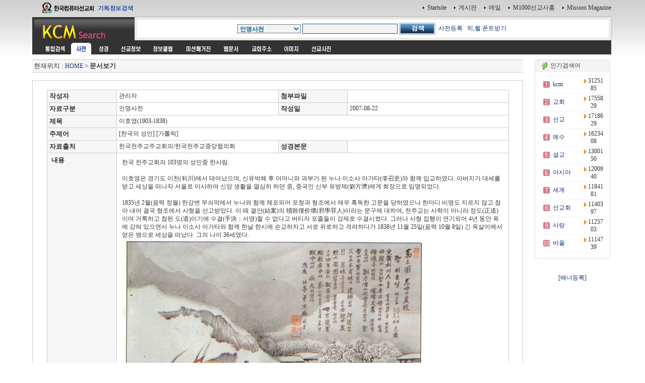

--- FILE ---
content_type: text/html
request_url: http://kcm.kr/dic_view.php?nid=38679
body_size: 25819
content:
<html>
<head>
<link rel="shortcut icon" href="image/favicon7.ico">
<title></title>
<meta http-equiv="Content-Type" content="text/html; charset=euc-kr">
<meta name="Author" content="이영제"> 
<meta name="Copyright" content="한국컴퓨터선교회"> 
<meta name="Keywords" content="성경타자, 성경쓰기, 성경통독, 기독교검색, 검색, KCM디렉토리, 선교, 교회, 목사, 선교사, 기독교, 교회사, 성경검색, 찬송가, 교독문, bible, search, 설교, 예화, 예수, 그리스도, 교회주소록, 한국교회, 주앙교회, KCM, 이영제, Mission, 세계선교지도, 대한민국복음화지도, 전돌이, KCM메일, 웹메일, 한국교회광장, 게시판, 커뮤니티"> 
<style type="text/css">
<!--
@import url("css/kcmsearch.css");
-->
</style>
<script language="JavaScript" type="text/JavaScript">
<!--
function MM_preloadImages() { //v3.0
  var d=document; if(d.images){ if(!d.MM_p) d.MM_p=new Array();
    var i,j=d.MM_p.length,a=MM_preloadImages.arguments; for(i=0; i<a.length; i++)
    if (a[i].indexOf("#")!=0){ d.MM_p[j]=new Image; d.MM_p[j++].src=a[i];}}
}

function MM_swapImgRestore() { //v3.0
  var i,x,a=document.MM_sr; for(i=0;a&&i<a.length&&(x=a[i])&&x.oSrc;i++) x.src=x.oSrc;
}

function MM_findObj(n, d) { //v4.01
  var p,i,x;  if(!d) d=document; if((p=n.indexOf("?"))>0&&parent.frames.length) {
    d=parent.frames[n.substring(p+1)].document; n=n.substring(0,p);}
  if(!(x=d[n])&&d.all) x=d.all[n]; for (i=0;!x&&i<d.forms.length;i++) x=d.forms[i][n];
  for(i=0;!x&&d.layers&&i<d.layers.length;i++) x=MM_findObj(n,d.layers[i].document);
  if(!x && d.getElementById) x=d.getElementById(n); return x;
}

function MM_swapImage() { //v3.0
  var i,j=0,x,a=MM_swapImage.arguments; document.MM_sr=new Array; for(i=0;i<(a.length-2);i+=3)
   if ((x=MM_findObj(a[i]))!=null){document.MM_sr[j++]=x; if(!x.oSrc) x.oSrc=x.src; x.src=a[i+2];}
}

function check_search(thisform) {
    var sel = thisform.service.selectedIndex;
    var selval = thisform.service.options[sel].value;
    thisform.action=selval;
    return true;
}

//-->
</script>
</head>

<body onLoad="MM_preloadImages('images/sub_m1_ov.gif','images/sub_m2_ov.gif','images/sub_m3_ov.gif','images/sub_m4_ov.gif','images/sub_m5_ov.gif','images/sub_m6_ov.gif','images/sub_m7_ov.gif','images/sub_m8_ov.gif','images/sub_m9_ov.gif')">
<center>
  <table width="90%" border="0" cellspacing="0" cellpadding="0">
    <tr>
      <td width="200"><a href=http://kcm.kr/search.php?kword=kcm><img src="images/top_logo.gif" width="200" height="31"  border="0"></a></td>
      <td align="right"><table border="0" cellspacing="0" cellpadding="3">
        <tr>
          <td align="right"><img src="images/point_06.gif" width="3" height="5"></td>
          <td><a href="http://kcm.kr/" onClick="this.style.behavior='url(#default#homepage)';this.setHomePage('http://kcm.kr');"' class="link1">Startsite</a></td>
          <td>&nbsp;</td>
          <td align="right"><img src="images/point_06.gif" width="3" height="5"></td>
          <td><a href="http://kcm.kr/cycle_board/main.php?nbcode=notice" class="link1">게시판</a></td>
          <td>&nbsp;</td>
          <td align="right"><img src="images/point_06.gif" width="3" height="5"></td>
          <td><a href="http://kcm.kr/_nmail_sso_login.php" class="link1">메일</a></td>
          <td>&nbsp;</td>
          <td align="right"><img src="images/point_06.gif" width="3" height="5"></td>
          <td><a href="http://m1000.org" class="link1">M1000선교사홈</a></td>
          <td>&nbsp;</td>
          <td align="right"><img src="images/point_06.gif" width="3" height="5"></td>
          <td><a href="http://missionmagazine.com/" class="link1">Mission Magazine</a></td>
          </tr>
      </table></td>
    </tr>
	</table>

  <table width="90%" border="0" cellspacing="0" cellpadding="0">    <tr>      <td width="200" height="49" valign="top"><a href=http://kcm.kr><img src="images/sub_logo.gif" width="200" height="49"  border="0"></a></td>      <td  background="images/sub_srch2.gif"><form id="searchform" name="searchform" action="dic_list.php" method="post" onSubmit="return check_search(this)" style="margin:0px"><table width="100%"  border="0" cellspacing="0" cellpadding="0">        <tr>          <td width="36" height="49" valign="top"><img src="images/sub_srch1.gif" width="36" height="49"></td>          <td height="49" align="center" valign="top" style="padding:14 0 0 0 "><table border="0" cellspacing="0" cellpadding="0">              <tr>                <td><select name="key" style="font-family:굴림; font-size:9pt;" size="1" class="select1">				<option value="">사전전체</option>				<option value='1'>성경인명</option>
<option value='2'>성경지명</option>
<option value='3'>성경동물</option>
<option value='5'>성경사전</option>
<option value='8' selected>인명사전</option>
<option value='9'>지명사전</option>
<option value='10'>지식사전</option>
<option value='15'>신학영한사전</option>
<option value='16'>신학용어사전</option>
<option value='20'>스트롱코드사전(히)</option>
<option value='21'>스트롱코드사전(헬)</option>
<option value='30'>이야기사전</option>
<option value='50'>찬송가</option>
<option value='100'>단체</option>
<option value='950'>이동고리</option>
<option value='999'>기타자료</option>
</select></td>                <td width="3">&nbsp;</td>                <td><input name="kword" type="text" class="textbox1" size="25" value=""></td>                <td width="3"><p>&nbsp;</p></td>                <td><input type="image" src="images/btn_search.gif" width="72" height="24" border="0"></td>              
    <td> &nbsp; <a href='add_dic.php'>사전등록</a> &nbsp; <a href='font.exe'>히,헬 폰트받기</td>

</tr>          </table>		  </form>		  </td>          <td width="19" height="49" align="right" valign="top"><img src="images/sub_srch3.gif" width="38" height="49"  border="0"></td>          <td width="3" align="right"><img src="images/sub_srch4.gif" width="3" height="49"></td>        </tr>      </table></td>    </tr>  </table>  <table width="90%" border="0" cellpadding="0" cellspacing="0">    <tr>      <td bgcolor="#333333" style="padding:0 0 0 15 " height="5"></td>      <td width="3" align="right"><img src="images/sub_srch5.gif" width="3" height="3"></td>    </tr>  </table>  <table width="90%" border="0" cellpadding="0" cellspacing="0">    <tr>      <td bgcolor="#333333" style="padding:0 0 0 15 "><table border="0" cellpadding="0" cellspacing="0" bgcolor="#333333">          <tr>            <td><a href="search.php?kword=" onMouseOut="MM_swapImgRestore()" onMouseOver="MM_swapImage('m_m01','','images/sub_m0_ov.gif',1)"><img src="images/sub_m0.gif" width="60" height="23" border="0" id="m_m01"></a></td>            <td><img src="images/sub_m1_ov.gif" name="m_m11" width="40" height="23" hspace="2" border="0" id="m_m11"></td>            <td><a href="search_bible_all.php?kword=" onMouseOut="MM_swapImgRestore()" onMouseOver="MM_swapImage('m_m21','','images/sub_m2_ov.gif',1)"><img src="images/sub_m2.gif" name="m_m21" width="40" height="23" hspace="2" border="0" id="m_m21"></a></td>            <td><a href="search_mio.php?kword=" onMouseOut="MM_swapImgRestore()" onMouseOver="MM_swapImage('m_m31','','images/sub_m3_ov.gif',1)"><img src="images/sub_m3.gif" name="m_m31" width="60" height="23" hspace="2" border="0" id="m_m31"></a></td>            <td><a href="search_doc.php?kword=" onMouseOut="MM_swapImgRestore()" onMouseOver="MM_swapImage('m_m41','','images/sub_m4_ov.gif',1)"><img src="images/sub_m4.gif" name="m_m41" width="60" height="23" hspace="2" border="0" id="m_m41"></a></td>            <td><a href="search_magazine.php?kword=" onMouseOut="MM_swapImgRestore()" onMouseOver="MM_swapImage('m_m51','','images/sub_m5_ov.gif',1)"><img src="images/sub_m5.gif" name="m_m51" width="72" height="23" hspace="2" border="0" id="m_m51"></a></td>            <td><a href="search_web.php?kword=" onMouseOut="MM_swapImgRestore()" onMouseOver="MM_swapImage('m_m61','','images/sub_m6_ov.gif',1)"><img src="images/sub_m6.gif" name="m_m61" width="51" height="23" hspace="2" border="0" id="m_m61"></a></td>            <td><a href="search_address.php?kword=" onMouseOut="MM_swapImgRestore()" onMouseOver="MM_swapImage('m_m71','','images/sub_m7_ov.gif',1)"><img src="images/sub_m7.gif" name="m_m71" width="60" height="23" hspace="2" border="0" id="m_m71"></a></td>            <td><a href="search_icon.php?kword=" onMouseOut="MM_swapImgRestore()" onMouseOver="MM_swapImage('m_m81','','images/sub_m8_ov.gif',1)"><img src="images/sub_m8.gif" name="m_m81" width="52" height="23" hspace="2" border="0" id="m_m81"></a></td>            <td><a href="search_uimg.php?kword=" onMouseOut="MM_swapImgRestore()" onMouseOver="MM_swapImage('m_m91','','images/sub_m9_ov.gif',1)"><img src="images/sub_m9.gif" name="m_m91" width="60" height="23" hspace="2" border="0" id="m_m91"></a></td>          </tr>      </table></td>      <td width="3" align="right"><img src="images/sub_srch5.gif" width="3" height="23"></td>    </tr>  </table>  

	<!-- 메인내용 시작-->

	<table width="90%" border="0" cellpadding="0" cellspacing="0">
	<tr>
	<td style="padding:5 5 5 0">
<script language='JavaScript'>
<!--

function winopen(theURL,winName,features) { 
window.open(theURL,winName,features);
}
//-->
</script>


<!-- 중앙메인테이블시작 -->
<div  ALIGN=''>
<TABLE BORDER='0' cellpadding='0' cellspacing='0' width=100%>
<tr>
<td valign=top width=85%>
<!-- HERE START -->

<!-- NAME: here_static.html -->
<div align="">
<table cellpadding='0' cellspacing='0' width='100%' style="border-collapse:collapse;">
<tr><td height=5></td></tr>
<tr><td height=1 bgcolor=cccccc></td></tr>
<tr><td height=24 bgcolor=F6F6F6>&nbsp;<font size=2>현재위치 : <a href=index.php>HOME</a> &gt;  

<b>문서보기</b></font>

</td></tr>

<tr><td height=1 bgcolor=cccccc></td></tr>
</table></div>
<!-- END: here_static.html -->
<!-- HERE START -->


<br>
<div align=''>

<table width="100%" border=0 style="border:1px solid #cccccc">
<tr>
<td align=center valign=top>
<br>

	<table width="95%" border=1 bordercolor="#cccccc" style="border-collapse:collapse;">


	<tr height=25>
		<td bgcolor='#F6F6F6' height=22>&nbsp;<FONT SIZE='2'><b>작성자</b></FONT></td>
		<td>&nbsp;관리자</td>
		<td bgcolor='#F6F6F6' height=22>&nbsp;<FONT SIZE='2'><b>첨부파일</b></FONT></td>
		<td>&nbsp;&nbsp;&nbsp;</td>
	</tr>


	<tr height=25>
		<td bgcolor='#F6F6F6' height=22>&nbsp;<FONT SIZE='2'><b>자료구분</b></FONT></td>
		<td>&nbsp;인명사전</td>
		<td bgcolor='#F6F6F6' height=22>&nbsp;<FONT SIZE='2'><b>작성일</b></FONT></td>
		<td>&nbsp;2007-08-22</td>
	</tr>


	<tr height=25>
		<td bgcolor='#F6F6F6' height=22>&nbsp;<FONT SIZE='2'><b>제목</b></FONT></td>
		<td colspan=3>&nbsp;이호영(1903-1838)</td>
	</tr>

	<tr height=25>
		<td bgcolor='#F6F6F6' height=22>&nbsp;<FONT SIZE='2'><b>주제어</b></FONT></td>
		<td colspan=3>&nbsp;[한국의 성인] [가톨릭]</td>
	</tr>


	<tr height=25>
		<td width='15%'  bgcolor='#F6F6F6' height=22>&nbsp;<FONT SIZE='2'><b>자료출처</b></FONT></td>
		<td width='35%'>&nbsp;한국천주교주교회의/한국천주교중앙협의회</td>
		<td width='15%' bgcolor='#F6F6F6' height=22>&nbsp;<FONT SIZE='2'><b>성경본문</b></FONT></td>
		<td width='35%'>&nbsp;</td>
	</tr>


	<tr height=25>
		<td bgcolor='#F6F6F6' height=22 valign=top style="padding:5 0 0 5;">&nbsp;<FONT SIZE='2'><b>내용</b></FONT></td>
		<td colspan=3 style="padding:10 10 10 10;line-height:140%"><P>한국 천주교회의 103명의 성인중 한사람.<BR><BR>이호영은 경기도 이천(利川)에서 태어났으며, 신유박해 후 어머니와 과부가 된 누나 이소사 아가타(李召史)와 함께 입교하였다. 아버지가 대세를 받고 세상을 떠나자 서울로 이사하여 신앙 생활을 열심히 하던 중, 중국인 신부 유방제(劉方濟)에게 회장으로 임명되었다.<BR><BR>1835년 2월(음력 정월) 한강변 무쇠막에서 누나와 함께 체포되어 포청과 형조에서 매우 혹독한 고문을 당하였으나 한마디 비명도 지르지 않고 참아 내어 결국 형조에서 사형을 선고받았다. 이 때 결안(結案)의 犢聆僅价壞(邪學罪人)이라는 문구에 대하여, 천주교는 사학이 아니라 정도(正道)이며 거룩하고 참된 도(道)이기에 수결(手決：서명)할 수 없다고 버티자 포졸들이 강제로 수결시켰다. 그러나 사형 집행이 연기되어 4년 동안 옥에 갇혀 있으면서 누나 이소사 아가타와 함께 한날 한시에 순교하자고 서로 위로하고 격려하다가 1838년 11월 25일(음력 10월 8일) 긴 옥살이에서 얻은 병으로 세상을 떠났다. 그의 나이 36세였다.<BR><IMG src="http://kcm.kr/dic_image/0426db4cb4f9e7afdf31e74687a61bac.jpg"><BR></P>
<P>&gt;&gt; 목차고리 : <A href="http://kcm.kr/dic_view.php?nid=38106">가톨릭 103인 성인</A>, <A href="http://kcm.kr/dic_view.php?nid=37799">천주교</A><BR>&gt;&gt; 연결고리 : <A href="http://kcm.kr/dic_list.php?page=1&amp;key=&amp;jamo=&amp;kword=[가톨릭]">가톨릭</A></P></td>
	</tr>

	<tr height=50>
		<td colspan=4 align=center>&nbsp;<input type="button" value="인명사전 목록보기" class=binput onClick="window.location.href='dic_list.php?key=8'"></td>

	</tr>

	</table>

	<br>
	<iframe name="hframe" id="hframe" src="" width=0 height=0 frameborder=0></iframe>
	<br><br>
	<table width="95%" border=0 bordercolor="#cccccc" style="border-collapse:collapse;">
		<tr>
			<td align=center width=70%><a href='dic_view.php?nid=37427&page=1&kword=&key='><img src='image/b_prev.gif' align=absmiddle border=0></a>&nbsp;&nbsp;&nbsp;<a href='dic_view.php?nid=40105&page=1&kword=&key='><img src='image/b_next.gif' border=0 align=absmiddle></a></td>
			<td align=right width=30%><input type="button" value="수정/추가" class=grayinput style="width:80px" onClick="window.location.href='mod_dic.php?nid=38679'">
			<input type="button" value="신규등록" class=grayinput style="width:80px" onClick="window.location.href='add_dic.php'">
			</td>
		</tr>
	</table>
	
	<br><br>

		<table background="image/graid_top.gif" width=95% border='1' cellpadding="0" cellspacing="0" bordercolordark="#F0F0F0" bordercolorlight="#F0F0F0" ><tr>
		<td align=center onMouseOver="this.borderColorLight='#666666';this.borderColorDark='white'" onMouseOut="this.borderColorLight='';this.borderColorDark=''"><a href='dic_list.php?key=8&jamo=z'><font size='2'><b>A-Z</b></font></a></td>
		<td align=center onMouseOver="this.borderColorLight='#666666';this.borderColorDark='white'" onMouseOut="this.borderColorLight='';this.borderColorDark=''"><a href='dic_list.php?key=8&jamo=ㄱ'><font size='2'><b>ㄱ</b></font></a></td>
		<td align=center onMouseOver="this.borderColorLight='#666666';this.borderColorDark='white'" onMouseOut="this.borderColorLight='';this.borderColorDark=''"><a href='dic_list.php?key=8&jamo=ㄴ'><font size='2'><b>ㄴ</b></font></a></td>
		<td align=center onMouseOver="this.borderColorLight='#666666';this.borderColorDark='white'" onMouseOut="this.borderColorLight='';this.borderColorDark=''"><a href='dic_list.php?key=8&jamo=ㄷ'><font size='2'><b>ㄷ</b></font></a></td>
		<td align=center onMouseOver="this.borderColorLight='#666666';this.borderColorDark='white'" onMouseOut="this.borderColorLight='';this.borderColorDark=''"><a href='dic_list.php?key=8&jamo=ㄹ'><font size='2'><b>ㄹ</b></font></a></td>
		<td align=center onMouseOver="this.borderColorLight='#666666';this.borderColorDark='white'" onMouseOut="this.borderColorLight='';this.borderColorDark=''"><a href='dic_list.php?key=8&jamo=ㅁ'><font size='2'><b>ㅁ</b></font></a></td>
		<td align=center onMouseOver="this.borderColorLight='#666666';this.borderColorDark='white'" onMouseOut="this.borderColorLight='';this.borderColorDark=''"><a href='dic_list.php?key=8&jamo=ㅂ'><font size='2'><b>ㅂ</b></font></a></td>
		<td align=center onMouseOver="this.borderColorLight='#666666';this.borderColorDark='white'" onMouseOut="this.borderColorLight='';this.borderColorDark=''"><a href='dic_list.php?key=8&jamo=ㅅ'><font size='2'><b>ㅅ</b></font></a></td>
		<td align=center onMouseOver="this.borderColorLight='#666666';this.borderColorDark='white'" onMouseOut="this.borderColorLight='';this.borderColorDark=''"><a href='dic_list.php?key=8&jamo=ㅇ'><font size='2'><b>ㅇ</b></font></a></td>
		<td align=center onMouseOver="this.borderColorLight='#666666';this.borderColorDark='white'" onMouseOut="this.borderColorLight='';this.borderColorDark=''"><a href='dic_list.php?key=8&jamo=ㅈ'><font size='2'><b>ㅈ</b></font></a></td>
		<td align=center onMouseOver="this.borderColorLight='#666666';this.borderColorDark='white'" onMouseOut="this.borderColorLight='';this.borderColorDark=''"><a href='dic_list.php?key=8&jamo=ㅊ'><font size='2'><b>ㅊ</b></font></a></td>
		<td align=center onMouseOver="this.borderColorLight='#666666';this.borderColorDark='white'" onMouseOut="this.borderColorLight='';this.borderColorDark=''"><a href='dic_list.php?key=8&jamo=ㅋ'><font size='2'><b>ㅋ</b></font></a></td>
		<td align=center onMouseOver="this.borderColorLight='#666666';this.borderColorDark='white'" onMouseOut="this.borderColorLight='';this.borderColorDark=''"><a href='dic_list.php?key=8&jamo=ㅌ'><font size='2'><b>ㅌ</b></font></a></td>
		<td align=center onMouseOver="this.borderColorLight='#666666';this.borderColorDark='white'" onMouseOut="this.borderColorLight='';this.borderColorDark=''"><a href='dic_list.php?key=8&jamo=ㅍ'><font size='2'><b>ㅍ</b></font></a></td>
		<td align=center onMouseOver="this.borderColorLight='#666666';this.borderColorDark='white'" onMouseOut="this.borderColorLight='';this.borderColorDark=''"><a href='dic_list.php?key=8&jamo=ㅎ'><font size='2'><b>ㅎ</b></font></a></td>

		</tr></table>
		<br>

	
</td>
</tr>




</table>

<br><br><br>


</td>
<!-- 배너 right--> 
<td><table border=0 width="5"><tr><td></td></tr></table></td>
<td width=150 align=center valign=top style="padding:5 0 0 0">

<!-- 인기검색어 -->

<table width="100%" border="0" cellpadding="0" cellspacing="0">
<tr>
    <td><img src="image/round_top1.gif"></td>
    <td width=100% background="image/round_top2.gif">&nbsp;<img src="image/cafe.gif" align="absmiddle">&nbsp;인기검색어</td>
    <td><img src="image/round_top3.gif"></td>
</tr>
<tr>
    <td background="image/round_middle1.gif"></td>
    <td height=25 style="padding:5 0 0 0">
            
<table border="0" cellpadding="0" width="100%">

<!-- BEGIN DYN: tkcol -->
<tr><td colspan=3 height=1 background="image/bg_dot.gif"></td></tr>
<tr>
<td height=25 width="30" align="center"><img src="image/num_01.gif" align=absmiddle></td>
<td width="100" style="padding:0 0 0 0"><a href="search.php?kword=kcm"><font class=stxt1>kcm</font></a></td>
<td width="70" align="center"><img src="image/arrow_right.gif" border=0 align="absmiddle">&nbsp;<font class=stxt1>3125185</font></td>
</tr>
<tr><td colspan=3 height=1 background="image/bg_dot.gif"></td></tr>
<tr>
<td height=25 width="30" align="center"><img src="image/num_02.gif" align=absmiddle></td>
<td width="100" style="padding:0 0 0 0"><a href="search.php?kword=%B1%B3%C8%B8"><font class=stxt1>교회</font></a></td>
<td width="70" align="center"><img src="image/arrow_right.gif" border=0 align="absmiddle">&nbsp;<font class=stxt1>1755829</font></td>
</tr>
<tr><td colspan=3 height=1 background="image/bg_dot.gif"></td></tr>
<tr>
<td height=25 width="30" align="center"><img src="image/num_03.gif" align=absmiddle></td>
<td width="100" style="padding:0 0 0 0"><a href="search.php?kword=%BC%B1%B1%B3"><font class=stxt1>선교</font></a></td>
<td width="70" align="center"><img src="image/arrow_right.gif" border=0 align="absmiddle">&nbsp;<font class=stxt1>1718629</font></td>
</tr>
<tr><td colspan=3 height=1 background="image/bg_dot.gif"></td></tr>
<tr>
<td height=25 width="30" align="center"><img src="image/num_04.gif" align=absmiddle></td>
<td width="100" style="padding:0 0 0 0"><a href="search.php?kword=%BF%B9%BC%F6"><font class=stxt1>예수</font></a></td>
<td width="70" align="center"><img src="image/arrow_right.gif" border=0 align="absmiddle">&nbsp;<font class=stxt1>1623408</font></td>
</tr>
<tr><td colspan=3 height=1 background="image/bg_dot.gif"></td></tr>
<tr>
<td height=25 width="30" align="center"><img src="image/num_05.gif" align=absmiddle></td>
<td width="100" style="padding:0 0 0 0"><a href="search.php?kword=%BC%B3%B1%B3"><font class=stxt1>설교</font></a></td>
<td width="70" align="center"><img src="image/arrow_right.gif" border=0 align="absmiddle">&nbsp;<font class=stxt1>1300150</font></td>
</tr>
<tr><td colspan=3 height=1 background="image/bg_dot.gif"></td></tr>
<tr>
<td height=25 width="30" align="center"><img src="image/num_06.gif" align=absmiddle></td>
<td width="100" style="padding:0 0 0 0"><a href="search.php?kword=%BE%C6%BD%C3%BE%C6"><font class=stxt1>아시아</font></a></td>
<td width="70" align="center"><img src="image/arrow_right.gif" border=0 align="absmiddle">&nbsp;<font class=stxt1>1200940</font></td>
</tr>
<tr><td colspan=3 height=1 background="image/bg_dot.gif"></td></tr>
<tr>
<td height=25 width="30" align="center"><img src="image/num_07.gif" align=absmiddle></td>
<td width="100" style="padding:0 0 0 0"><a href="search.php?kword=%BC%BC%B0%E8"><font class=stxt1>세계</font></a></td>
<td width="70" align="center"><img src="image/arrow_right.gif" border=0 align="absmiddle">&nbsp;<font class=stxt1>1184181</font></td>
</tr>
<tr><td colspan=3 height=1 background="image/bg_dot.gif"></td></tr>
<tr>
<td height=25 width="30" align="center"><img src="image/num_08.gif" align=absmiddle></td>
<td width="100" style="padding:0 0 0 0"><a href="search.php?kword=%BC%B1%B1%B3%C8%B8"><font class=stxt1>선교회</font></a></td>
<td width="70" align="center"><img src="image/arrow_right.gif" border=0 align="absmiddle">&nbsp;<font class=stxt1>1140397</font></td>
</tr>
<tr><td colspan=3 height=1 background="image/bg_dot.gif"></td></tr>
<tr>
<td height=25 width="30" align="center"><img src="image/num_09.gif" align=absmiddle></td>
<td width="100" style="padding:0 0 0 0"><a href="search.php?kword=%BB%E7%B6%FB"><font class=stxt1>사랑</font></a></td>
<td width="70" align="center"><img src="image/arrow_right.gif" border=0 align="absmiddle">&nbsp;<font class=stxt1>1125703</font></td>
</tr>
<tr><td colspan=3 height=1 background="image/bg_dot.gif"></td></tr>
<tr>
<td height=25 width="30" align="center"><img src="image/num_10.gif" align=absmiddle></td>
<td width="100" style="padding:0 0 0 0"><a href="search.php?kword=%B9%D9%BF%EF"><font class=stxt1>바울</font></a></td>
<td width="70" align="center"><img src="image/arrow_right.gif" border=0 align="absmiddle">&nbsp;<font class=stxt1>1114739</font></td>
</tr>
<!-- END DYN: tkcol -->
<tr><td colspan=3 height=1 background="image/bg_dot.gif"></td></tr>
</table>

            
</td>
<td background="image/round_middle3.gif"></td>
</tr>
<tr>
<td><img src="image/round_bottom1.gif"></td>
<td background="image/round_bottom2.gif"></td>
<td><img src="image/round_bottom3.gif"></td>
</tr>
</table>


<!-- 인기검색어 -->
<br>

<a href="jump_ban.php?sid=" target="_new"></a>
<br><a href='add.php?baddtype=4' id='black_a'>[배너등록]</a>
<br>
</td>
<!-- 배너 right-->
</tr></table>
<!-- 중앙메인테이블끝 -->



<!-- direct bar -->

<!-- FOOTER START-->
	  </td>
    </tr>
  </table>

	<!-- 메인내용 끝-->


  <table width="90%"  border="0" cellpadding="15" cellspacing="0" class="table1">
    <tr>
      <td align="center"><form id="searchform" name="searchform" action="search.php" method="post" onSubmit="return check_search(this)" style="margin:0px"><table border="0" cellspacing="0" cellpadding="0">
        <tr>
          <td><select name="select2" class="select1">
				<option selected value="search.php">통합검색</option>
				<option value="search_dic.php">사전</option>
				<option value="search_mio.php">세계선교정보</option>
				<option value="search_doc.php">정보클럽</option>
				<option value="search_magazine.php">미션매거진</option>
				<option value="search_web.php">웹문서</option>
				<option value="search_address.php">교회주소록</option>
				<option value="search_icon.php">이미지</option>
				<option value="search_uimg.php">선교사진</option>
          </select></td>
          <td width="3">&nbsp;</td>
          <td><input name="kword" type="text" class="textbox1" size="30"></td>
          <td width="3"><p>&nbsp;</p></td>
          <td><input type=image src="images/btn_search.gif" width="72" height="24" border="0"></td>
        </tr>
      </table>
	  </form>
	  </td>
    </tr>
  </table>  
  <br>
  <table width="90%"  border="0" cellpadding="5" cellspacing="0" class="table2">
    <tr>
      <td align="center"><table border="0" cellspacing="2" cellpadding="3">
        <tr>
          <td><a href="index.php" class="link1">홈페이지</a></td>
          		  <td class="t4">|</td>
          <td><a href="http://kcm.kr/_nmail_sso_login.php" class="link1">메일</a></td>
		  <td class="t4">|</td>
          <td><a href="dir_index.php" class="link1">디렉토리페이지</a></td>
		  <td class="t4">|</td>
          <td><a href="topkword.php" class="link1">인기검색어</a></td>
          <td class="t4">|</td>
          <td><a href="pick.php" class="link1">추천사이트</a></td>
		  <td class="t4">|</td>
          <td><a href="cool.php" class="link1">인기사이트</a></td>
		  <td class="t4">|</td>
          <td><a href="addpre_widgets.php" class="link1">KCM 위젯모음</a></td>
		  <td class="t4">|</td>
          <td><a href="addpre.php" class="link1">등록 및 조회 </a></td>
        </tr>
      </table></td>
    </tr>
  </table><br>
  <table border="0" cellpadding="0" cellspacing="0">
    <tr>
      <td align="center"  bgcolor="#ffffff" style="padding:10 10 10 10"> <img src="image/banner_kcm_title.gif" border="0"  usemap="#kcm"></td>
<map name="kcm" id="kcm">
  <area shape="rect" coords="0,0,220,19" href="http://kcm.co.kr/KCM/" alt="KCM">
  <area shape="rect" coords="320,0,387,19" href="http://kcm.co.kr/KCM/data/kcmmp.html" alt="찾아오시는 길">
  <area shape="rect" coords="460,0,550,19" href="http://m1000.org" alt="M1000선교사홈">
  <area shape="rect" coords="560,0,648,19" href="http://www.missionmagazine.com/" alt="미션매거진">
</map>
<!--
      <td>
        <span class="t4">Copyright ⓒ 1995-2007 한국컴퓨터선교회(KCM) All Rights Reserved.</span> </td>
-->
    </tr>
  </table>
</center>
</body>
</html>

<!-- FOOTER END -->

</body></html>